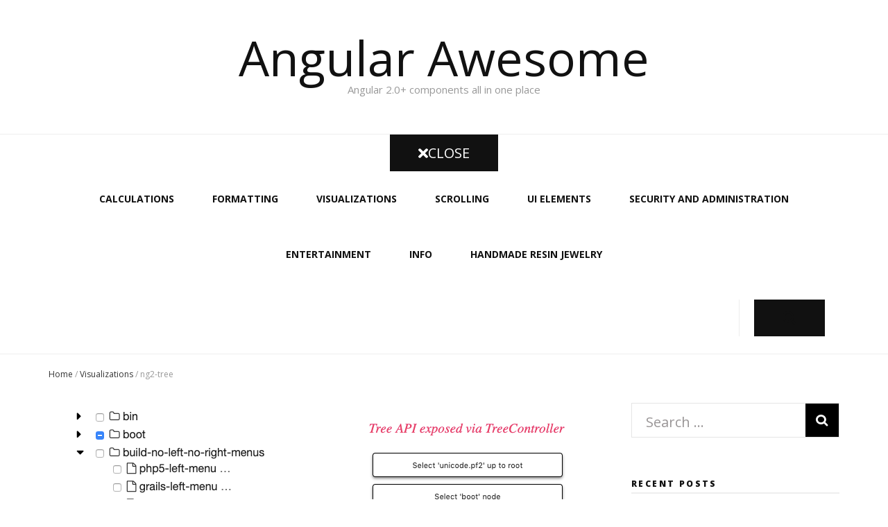

--- FILE ---
content_type: text/html; charset=UTF-8
request_url: http://angular-awesome-components.com/2019/04/25/ng2-tree/
body_size: 11143
content:
    <!DOCTYPE html>
    <html lang="en-US">
    <head itemscope itemtype="http://schema.org/WebSite">

    <meta charset="UTF-8">
    <meta name="viewport" content="width=device-width, initial-scale=1">
    <link rel="profile" href="http://gmpg.org/xfn/11">
    <title>ng2-tree &#8211; Angular Awesome</title>
<meta name='robots' content='max-image-preview:large' />
<link rel='dns-prefetch' href='//fonts.googleapis.com' />
<link rel="alternate" type="application/rss+xml" title="Angular Awesome &raquo; Feed" href="http://angular-awesome-components.com/feed/" />
<link rel="alternate" type="application/rss+xml" title="Angular Awesome &raquo; Comments Feed" href="http://angular-awesome-components.com/comments/feed/" />
<script type="text/javascript">
window._wpemojiSettings = {"baseUrl":"https:\/\/s.w.org\/images\/core\/emoji\/14.0.0\/72x72\/","ext":".png","svgUrl":"https:\/\/s.w.org\/images\/core\/emoji\/14.0.0\/svg\/","svgExt":".svg","source":{"concatemoji":"http:\/\/angular-awesome-components.com\/wp-includes\/js\/wp-emoji-release.min.js?ver=6.2.8"}};
/*! This file is auto-generated */
!function(e,a,t){var n,r,o,i=a.createElement("canvas"),p=i.getContext&&i.getContext("2d");function s(e,t){p.clearRect(0,0,i.width,i.height),p.fillText(e,0,0);e=i.toDataURL();return p.clearRect(0,0,i.width,i.height),p.fillText(t,0,0),e===i.toDataURL()}function c(e){var t=a.createElement("script");t.src=e,t.defer=t.type="text/javascript",a.getElementsByTagName("head")[0].appendChild(t)}for(o=Array("flag","emoji"),t.supports={everything:!0,everythingExceptFlag:!0},r=0;r<o.length;r++)t.supports[o[r]]=function(e){if(p&&p.fillText)switch(p.textBaseline="top",p.font="600 32px Arial",e){case"flag":return s("\ud83c\udff3\ufe0f\u200d\u26a7\ufe0f","\ud83c\udff3\ufe0f\u200b\u26a7\ufe0f")?!1:!s("\ud83c\uddfa\ud83c\uddf3","\ud83c\uddfa\u200b\ud83c\uddf3")&&!s("\ud83c\udff4\udb40\udc67\udb40\udc62\udb40\udc65\udb40\udc6e\udb40\udc67\udb40\udc7f","\ud83c\udff4\u200b\udb40\udc67\u200b\udb40\udc62\u200b\udb40\udc65\u200b\udb40\udc6e\u200b\udb40\udc67\u200b\udb40\udc7f");case"emoji":return!s("\ud83e\udef1\ud83c\udffb\u200d\ud83e\udef2\ud83c\udfff","\ud83e\udef1\ud83c\udffb\u200b\ud83e\udef2\ud83c\udfff")}return!1}(o[r]),t.supports.everything=t.supports.everything&&t.supports[o[r]],"flag"!==o[r]&&(t.supports.everythingExceptFlag=t.supports.everythingExceptFlag&&t.supports[o[r]]);t.supports.everythingExceptFlag=t.supports.everythingExceptFlag&&!t.supports.flag,t.DOMReady=!1,t.readyCallback=function(){t.DOMReady=!0},t.supports.everything||(n=function(){t.readyCallback()},a.addEventListener?(a.addEventListener("DOMContentLoaded",n,!1),e.addEventListener("load",n,!1)):(e.attachEvent("onload",n),a.attachEvent("onreadystatechange",function(){"complete"===a.readyState&&t.readyCallback()})),(e=t.source||{}).concatemoji?c(e.concatemoji):e.wpemoji&&e.twemoji&&(c(e.twemoji),c(e.wpemoji)))}(window,document,window._wpemojiSettings);
</script>
<!-- angular-awesome-components.com is managing ads with Advanced Ads – https://wpadvancedads.com/ --><script id="angul-ready">
			window.advanced_ads_ready=function(e,a){a=a||"complete";var d=function(e){return"interactive"===a?"loading"!==e:"complete"===e};d(document.readyState)?e():document.addEventListener("readystatechange",(function(a){d(a.target.readyState)&&e()}),{once:"interactive"===a})},window.advanced_ads_ready_queue=window.advanced_ads_ready_queue||[];		</script>
		<style type="text/css">
img.wp-smiley,
img.emoji {
	display: inline !important;
	border: none !important;
	box-shadow: none !important;
	height: 1em !important;
	width: 1em !important;
	margin: 0 0.07em !important;
	vertical-align: -0.1em !important;
	background: none !important;
	padding: 0 !important;
}
</style>
	<link rel='stylesheet' id='wp-block-library-css' href='http://angular-awesome-components.com/wp-includes/css/dist/block-library/style.min.css?ver=6.2.8' type='text/css' media='all' />
<link rel='stylesheet' id='classic-theme-styles-css' href='http://angular-awesome-components.com/wp-includes/css/classic-themes.min.css?ver=6.2.8' type='text/css' media='all' />
<style id='global-styles-inline-css' type='text/css'>
body{--wp--preset--color--black: #000000;--wp--preset--color--cyan-bluish-gray: #abb8c3;--wp--preset--color--white: #ffffff;--wp--preset--color--pale-pink: #f78da7;--wp--preset--color--vivid-red: #cf2e2e;--wp--preset--color--luminous-vivid-orange: #ff6900;--wp--preset--color--luminous-vivid-amber: #fcb900;--wp--preset--color--light-green-cyan: #7bdcb5;--wp--preset--color--vivid-green-cyan: #00d084;--wp--preset--color--pale-cyan-blue: #8ed1fc;--wp--preset--color--vivid-cyan-blue: #0693e3;--wp--preset--color--vivid-purple: #9b51e0;--wp--preset--gradient--vivid-cyan-blue-to-vivid-purple: linear-gradient(135deg,rgba(6,147,227,1) 0%,rgb(155,81,224) 100%);--wp--preset--gradient--light-green-cyan-to-vivid-green-cyan: linear-gradient(135deg,rgb(122,220,180) 0%,rgb(0,208,130) 100%);--wp--preset--gradient--luminous-vivid-amber-to-luminous-vivid-orange: linear-gradient(135deg,rgba(252,185,0,1) 0%,rgba(255,105,0,1) 100%);--wp--preset--gradient--luminous-vivid-orange-to-vivid-red: linear-gradient(135deg,rgba(255,105,0,1) 0%,rgb(207,46,46) 100%);--wp--preset--gradient--very-light-gray-to-cyan-bluish-gray: linear-gradient(135deg,rgb(238,238,238) 0%,rgb(169,184,195) 100%);--wp--preset--gradient--cool-to-warm-spectrum: linear-gradient(135deg,rgb(74,234,220) 0%,rgb(151,120,209) 20%,rgb(207,42,186) 40%,rgb(238,44,130) 60%,rgb(251,105,98) 80%,rgb(254,248,76) 100%);--wp--preset--gradient--blush-light-purple: linear-gradient(135deg,rgb(255,206,236) 0%,rgb(152,150,240) 100%);--wp--preset--gradient--blush-bordeaux: linear-gradient(135deg,rgb(254,205,165) 0%,rgb(254,45,45) 50%,rgb(107,0,62) 100%);--wp--preset--gradient--luminous-dusk: linear-gradient(135deg,rgb(255,203,112) 0%,rgb(199,81,192) 50%,rgb(65,88,208) 100%);--wp--preset--gradient--pale-ocean: linear-gradient(135deg,rgb(255,245,203) 0%,rgb(182,227,212) 50%,rgb(51,167,181) 100%);--wp--preset--gradient--electric-grass: linear-gradient(135deg,rgb(202,248,128) 0%,rgb(113,206,126) 100%);--wp--preset--gradient--midnight: linear-gradient(135deg,rgb(2,3,129) 0%,rgb(40,116,252) 100%);--wp--preset--duotone--dark-grayscale: url('#wp-duotone-dark-grayscale');--wp--preset--duotone--grayscale: url('#wp-duotone-grayscale');--wp--preset--duotone--purple-yellow: url('#wp-duotone-purple-yellow');--wp--preset--duotone--blue-red: url('#wp-duotone-blue-red');--wp--preset--duotone--midnight: url('#wp-duotone-midnight');--wp--preset--duotone--magenta-yellow: url('#wp-duotone-magenta-yellow');--wp--preset--duotone--purple-green: url('#wp-duotone-purple-green');--wp--preset--duotone--blue-orange: url('#wp-duotone-blue-orange');--wp--preset--font-size--small: 13px;--wp--preset--font-size--medium: 20px;--wp--preset--font-size--large: 36px;--wp--preset--font-size--x-large: 42px;--wp--preset--spacing--20: 0.44rem;--wp--preset--spacing--30: 0.67rem;--wp--preset--spacing--40: 1rem;--wp--preset--spacing--50: 1.5rem;--wp--preset--spacing--60: 2.25rem;--wp--preset--spacing--70: 3.38rem;--wp--preset--spacing--80: 5.06rem;--wp--preset--shadow--natural: 6px 6px 9px rgba(0, 0, 0, 0.2);--wp--preset--shadow--deep: 12px 12px 50px rgba(0, 0, 0, 0.4);--wp--preset--shadow--sharp: 6px 6px 0px rgba(0, 0, 0, 0.2);--wp--preset--shadow--outlined: 6px 6px 0px -3px rgba(255, 255, 255, 1), 6px 6px rgba(0, 0, 0, 1);--wp--preset--shadow--crisp: 6px 6px 0px rgba(0, 0, 0, 1);}:where(.is-layout-flex){gap: 0.5em;}body .is-layout-flow > .alignleft{float: left;margin-inline-start: 0;margin-inline-end: 2em;}body .is-layout-flow > .alignright{float: right;margin-inline-start: 2em;margin-inline-end: 0;}body .is-layout-flow > .aligncenter{margin-left: auto !important;margin-right: auto !important;}body .is-layout-constrained > .alignleft{float: left;margin-inline-start: 0;margin-inline-end: 2em;}body .is-layout-constrained > .alignright{float: right;margin-inline-start: 2em;margin-inline-end: 0;}body .is-layout-constrained > .aligncenter{margin-left: auto !important;margin-right: auto !important;}body .is-layout-constrained > :where(:not(.alignleft):not(.alignright):not(.alignfull)){max-width: var(--wp--style--global--content-size);margin-left: auto !important;margin-right: auto !important;}body .is-layout-constrained > .alignwide{max-width: var(--wp--style--global--wide-size);}body .is-layout-flex{display: flex;}body .is-layout-flex{flex-wrap: wrap;align-items: center;}body .is-layout-flex > *{margin: 0;}:where(.wp-block-columns.is-layout-flex){gap: 2em;}.has-black-color{color: var(--wp--preset--color--black) !important;}.has-cyan-bluish-gray-color{color: var(--wp--preset--color--cyan-bluish-gray) !important;}.has-white-color{color: var(--wp--preset--color--white) !important;}.has-pale-pink-color{color: var(--wp--preset--color--pale-pink) !important;}.has-vivid-red-color{color: var(--wp--preset--color--vivid-red) !important;}.has-luminous-vivid-orange-color{color: var(--wp--preset--color--luminous-vivid-orange) !important;}.has-luminous-vivid-amber-color{color: var(--wp--preset--color--luminous-vivid-amber) !important;}.has-light-green-cyan-color{color: var(--wp--preset--color--light-green-cyan) !important;}.has-vivid-green-cyan-color{color: var(--wp--preset--color--vivid-green-cyan) !important;}.has-pale-cyan-blue-color{color: var(--wp--preset--color--pale-cyan-blue) !important;}.has-vivid-cyan-blue-color{color: var(--wp--preset--color--vivid-cyan-blue) !important;}.has-vivid-purple-color{color: var(--wp--preset--color--vivid-purple) !important;}.has-black-background-color{background-color: var(--wp--preset--color--black) !important;}.has-cyan-bluish-gray-background-color{background-color: var(--wp--preset--color--cyan-bluish-gray) !important;}.has-white-background-color{background-color: var(--wp--preset--color--white) !important;}.has-pale-pink-background-color{background-color: var(--wp--preset--color--pale-pink) !important;}.has-vivid-red-background-color{background-color: var(--wp--preset--color--vivid-red) !important;}.has-luminous-vivid-orange-background-color{background-color: var(--wp--preset--color--luminous-vivid-orange) !important;}.has-luminous-vivid-amber-background-color{background-color: var(--wp--preset--color--luminous-vivid-amber) !important;}.has-light-green-cyan-background-color{background-color: var(--wp--preset--color--light-green-cyan) !important;}.has-vivid-green-cyan-background-color{background-color: var(--wp--preset--color--vivid-green-cyan) !important;}.has-pale-cyan-blue-background-color{background-color: var(--wp--preset--color--pale-cyan-blue) !important;}.has-vivid-cyan-blue-background-color{background-color: var(--wp--preset--color--vivid-cyan-blue) !important;}.has-vivid-purple-background-color{background-color: var(--wp--preset--color--vivid-purple) !important;}.has-black-border-color{border-color: var(--wp--preset--color--black) !important;}.has-cyan-bluish-gray-border-color{border-color: var(--wp--preset--color--cyan-bluish-gray) !important;}.has-white-border-color{border-color: var(--wp--preset--color--white) !important;}.has-pale-pink-border-color{border-color: var(--wp--preset--color--pale-pink) !important;}.has-vivid-red-border-color{border-color: var(--wp--preset--color--vivid-red) !important;}.has-luminous-vivid-orange-border-color{border-color: var(--wp--preset--color--luminous-vivid-orange) !important;}.has-luminous-vivid-amber-border-color{border-color: var(--wp--preset--color--luminous-vivid-amber) !important;}.has-light-green-cyan-border-color{border-color: var(--wp--preset--color--light-green-cyan) !important;}.has-vivid-green-cyan-border-color{border-color: var(--wp--preset--color--vivid-green-cyan) !important;}.has-pale-cyan-blue-border-color{border-color: var(--wp--preset--color--pale-cyan-blue) !important;}.has-vivid-cyan-blue-border-color{border-color: var(--wp--preset--color--vivid-cyan-blue) !important;}.has-vivid-purple-border-color{border-color: var(--wp--preset--color--vivid-purple) !important;}.has-vivid-cyan-blue-to-vivid-purple-gradient-background{background: var(--wp--preset--gradient--vivid-cyan-blue-to-vivid-purple) !important;}.has-light-green-cyan-to-vivid-green-cyan-gradient-background{background: var(--wp--preset--gradient--light-green-cyan-to-vivid-green-cyan) !important;}.has-luminous-vivid-amber-to-luminous-vivid-orange-gradient-background{background: var(--wp--preset--gradient--luminous-vivid-amber-to-luminous-vivid-orange) !important;}.has-luminous-vivid-orange-to-vivid-red-gradient-background{background: var(--wp--preset--gradient--luminous-vivid-orange-to-vivid-red) !important;}.has-very-light-gray-to-cyan-bluish-gray-gradient-background{background: var(--wp--preset--gradient--very-light-gray-to-cyan-bluish-gray) !important;}.has-cool-to-warm-spectrum-gradient-background{background: var(--wp--preset--gradient--cool-to-warm-spectrum) !important;}.has-blush-light-purple-gradient-background{background: var(--wp--preset--gradient--blush-light-purple) !important;}.has-blush-bordeaux-gradient-background{background: var(--wp--preset--gradient--blush-bordeaux) !important;}.has-luminous-dusk-gradient-background{background: var(--wp--preset--gradient--luminous-dusk) !important;}.has-pale-ocean-gradient-background{background: var(--wp--preset--gradient--pale-ocean) !important;}.has-electric-grass-gradient-background{background: var(--wp--preset--gradient--electric-grass) !important;}.has-midnight-gradient-background{background: var(--wp--preset--gradient--midnight) !important;}.has-small-font-size{font-size: var(--wp--preset--font-size--small) !important;}.has-medium-font-size{font-size: var(--wp--preset--font-size--medium) !important;}.has-large-font-size{font-size: var(--wp--preset--font-size--large) !important;}.has-x-large-font-size{font-size: var(--wp--preset--font-size--x-large) !important;}
.wp-block-navigation a:where(:not(.wp-element-button)){color: inherit;}
:where(.wp-block-columns.is-layout-flex){gap: 2em;}
.wp-block-pullquote{font-size: 1.5em;line-height: 1.6;}
</style>
<link rel='stylesheet' id='animate-css' href='http://angular-awesome-components.com/wp-content/themes/blossom-feminine/css/animate.min.css?ver=3.5.2' type='text/css' media='all' />
<link rel='stylesheet' id='blossom-feminine-style-css' href='http://angular-awesome-components.com/wp-content/themes/blossom-feminine/style.css?ver=6.2.8' type='text/css' media='all' />
<link rel='stylesheet' id='blossom-beauty-css' href='http://angular-awesome-components.com/wp-content/themes/blossom-beauty/style.css?ver=1.1.3' type='text/css' media='all' />
<link rel='stylesheet' id='owl-carousel-css' href='http://angular-awesome-components.com/wp-content/themes/blossom-feminine/css/owl.carousel.min.css?ver=2.2.1' type='text/css' media='all' />
<link rel='stylesheet' id='blossom-feminine-google-fonts-css' href='https://fonts.googleapis.com/css?family=Open+Sans%3A300%2C300italic%2Cregular%2Citalic%2C600%2C600italic%2C700%2C700italic%2C800%2C800italic%7CDoppio+One%3Aregular%7COpen+Sans%3Aregular' type='text/css' media='all' />
<script type='text/javascript' src='http://angular-awesome-components.com/wp-includes/js/jquery/jquery.min.js?ver=3.6.4' id='jquery-core-js'></script>
<script type='text/javascript' src='http://angular-awesome-components.com/wp-includes/js/jquery/jquery-migrate.min.js?ver=3.4.0' id='jquery-migrate-js'></script>
<link rel="https://api.w.org/" href="http://angular-awesome-components.com/wp-json/" /><link rel="alternate" type="application/json" href="http://angular-awesome-components.com/wp-json/wp/v2/posts/176" /><link rel="EditURI" type="application/rsd+xml" title="RSD" href="http://angular-awesome-components.com/xmlrpc.php?rsd" />
<link rel="wlwmanifest" type="application/wlwmanifest+xml" href="http://angular-awesome-components.com/wp-includes/wlwmanifest.xml" />
<meta name="generator" content="WordPress 6.2.8" />
<link rel="canonical" href="http://angular-awesome-components.com/2019/04/25/ng2-tree/" />
<link rel='shortlink' href='http://angular-awesome-components.com/?p=176' />
<link rel="alternate" type="application/json+oembed" href="http://angular-awesome-components.com/wp-json/oembed/1.0/embed?url=http%3A%2F%2Fangular-awesome-components.com%2F2019%2F04%2F25%2Fng2-tree%2F" />
<link rel="alternate" type="text/xml+oembed" href="http://angular-awesome-components.com/wp-json/oembed/1.0/embed?url=http%3A%2F%2Fangular-awesome-components.com%2F2019%2F04%2F25%2Fng2-tree%2F&#038;format=xml" />

		<!-- GA Google Analytics @ https://m0n.co/ga -->
		<script>
			(function(i,s,o,g,r,a,m){i['GoogleAnalyticsObject']=r;i[r]=i[r]||function(){
			(i[r].q=i[r].q||[]).push(arguments)},i[r].l=1*new Date();a=s.createElement(o),
			m=s.getElementsByTagName(o)[0];a.async=1;a.src=g;m.parentNode.insertBefore(a,m)
			})(window,document,'script','https://www.google-analytics.com/analytics.js','ga');
			ga('create', 'UA-139044547-1', 'auto');
			ga('send', 'pageview');
		</script>

	<!-- Global site tag (gtag.js) - Google Analytics -->
<script async src="https://www.googletagmanager.com/gtag/js?id=UA-139044547-1"></script>
<script>
  window.dataLayer = window.dataLayer || [];
  function gtag(){dataLayer.push(arguments);}
  gtag('js', new Date());

  gtag('config', 'UA-139044547-1');
</script>
<script type="application/ld+json">
{
    "@context": "http://schema.org",
    "@type": "Blog",
    "mainEntityOfPage": {
        "@type": "WebPage",
        "@id": "http://angular-awesome-components.com/2019/04/25/ng2-tree/"
    },
    "headline": "ng2-tree &#8211; Angular Awesome",
    "image": {
        "@type": "ImageObject",
        "url": "http://angular-awesome-components.com/wp-content/uploads/2019/04/ng2-tree_2.png",
        "width": 755,
        "height": 573
    },
    "datePublished": "2019-04-25T19:32:12+0000",
    "dateModified": "2019-10-16T18:36:03+0000",
    "author": {
        "@type": "Person",
        "name": "admin"
    },
    "publisher": {
        "@type": "Organization",
        "name": "Angular Awesome",
        "description": "Angular 2.0+ components all in one place",
        "logo": {
            "@type": "ImageObject",
            "url": null,
            "width": null,
            "height": null
        }
    },
    "description": "Made by Valor who's known from the ng2-table project. Active development, large documentation and MIT license."
}
</script>
<style type='text/css' media='all'>     
    .content-newsletter .blossomthemes-email-newsletter-wrapper.bg-img:after,
    .widget_blossomthemes_email_newsletter_widget .blossomthemes-email-newsletter-wrapper:after{
        background: rgba(23, 121, 170, 0.8);    }
    
    /* primary color */
    a{
        color: #1779aa;
    }
    
    a:hover,
    a:focus{
        color: #1779aa;
    }

    .secondary-nav ul li a:hover,
    .secondary-nav ul li a:focus,
    .secondary-nav ul li:hover > a,
    .secondary-nav ul li:focus > a,
    .secondary-nav .current_page_item > a,
    .secondary-nav .current-menu-item > a,
    .secondary-nav .current_page_ancestor > a,
    .secondary-nav .current-menu-ancestor > a,
    .header-t .social-networks li a:hover,
    .header-t .social-networks li a:focus,
    .main-navigation ul li a:hover,
    .main-navigation ul li a:focus,
    .main-navigation ul li:hover > a,
    .main-navigation ul li:focus > a,
    .main-navigation .current_page_item > a,
    .main-navigation .current-menu-item > a,
    .main-navigation .current_page_ancestor > a,
    .main-navigation .current-menu-ancestor > a,
    .banner .banner-text .title a:hover,
    .banner .banner-text .title a:focus,
    #primary .post .text-holder .entry-header .entry-title a:hover,
    #primary .post .text-holder .entry-header .entry-title a:focus,
    .widget ul li a:hover,
    .widget ul li a:focus,
    .site-footer .widget ul li a:hover,
    .site-footer .widget ul li a:focus,
    #crumbs a:hover,
    #crumbs a:focus,
    .related-post .post .text-holder .cat-links a:hover,
    .related-post .post .text-holder .cat-links a:focus,
    .related-post .post .text-holder .entry-title a:hover,
    .related-post .post .text-holder .entry-title a:focus,
    .comments-area .comment-body .comment-metadata a:hover,
    .comments-area .comment-body .comment-metadata a:focus,
    .search #primary .search-post .text-holder .entry-header .entry-title a:hover,
    .search #primary .search-post .text-holder .entry-header .entry-title a:focus,
    .site-title a:hover,
    .site-title a:focus,
    .widget_bttk_popular_post ul li .entry-header .entry-meta a:hover,
    .widget_bttk_popular_post ul li .entry-header .entry-meta a:focus,
    .widget_bttk_pro_recent_post ul li .entry-header .entry-meta a:hover,
    .widget_bttk_pro_recent_post ul li .entry-header .entry-meta a:focus,
    .widget_bttk_posts_category_slider_widget .carousel-title .title a:hover,
    .widget_bttk_posts_category_slider_widget .carousel-title .title a:focus,
    .site-footer .widget_bttk_posts_category_slider_widget .carousel-title .title a:hover,
    .site-footer .widget_bttk_posts_category_slider_widget .carousel-title .title a:focus,
    .portfolio-sorting .button:hover,
    .portfolio-sorting .button:focus,
    .portfolio-sorting .button.is-checked,
    .portfolio-item .portfolio-img-title a:hover,
    .portfolio-item .portfolio-img-title a:focus,
    .portfolio-item .portfolio-cat a:hover,
    .portfolio-item .portfolio-cat a:focus,
    .entry-header .portfolio-cat a:hover,
    .entry-header .portfolio-cat a:focus,
    .header-layout-two .header-b .social-networks li a:hover, 
    .header-layout-two .header-b .social-networks li a:focus,
    #primary .post .text-holder .entry-header .entry-meta a:hover,
    .underline .entry-content a:hover{
        color: #1779aa;
    }

    .navigation.pagination .page-numbers:hover,
    .navigation.pagination .page-numbers:focus,
    .widget_calendar caption,
    .widget_calendar table tbody td a,
    .widget_tag_cloud .tagcloud a:hover,
    .widget_tag_cloud .tagcloud a:focus,
    #blossom-top,
    .single #primary .post .entry-footer .tags a:hover,
    .single #primary .post .entry-footer .tags a:focus,
    .error-holder .page-content a:hover,
    .error-holder .page-content a:focus,
    .widget_bttk_author_bio .readmore:hover,
    .widget_bttk_author_bio .readmore:focus,
    .widget_bttk_social_links ul li a:hover,
    .widget_bttk_social_links ul li a:focus,
    .widget_bttk_image_text_widget ul li .btn-readmore:hover,
    .widget_bttk_image_text_widget ul li .btn-readmore:focus,
    .widget_bttk_custom_categories ul li a:hover .post-count,
    .widget_bttk_custom_categories ul li a:hover:focus .post-count,
    .content-instagram ul li .instagram-meta .like,
    .content-instagram ul li .instagram-meta .comment,
    #secondary .widget_blossomtheme_featured_page_widget .text-holder .btn-readmore:hover,
    #secondary .widget_blossomtheme_featured_page_widget .text-holder .btn-readmore:focus,
    #secondary .widget_blossomtheme_companion_cta_widget .btn-cta:hover,
    #secondary .widget_blossomtheme_companion_cta_widget .btn-cta:focus,
    #secondary .widget_bttk_icon_text_widget .text-holder .btn-readmore:hover,
    #secondary .widget_bttk_icon_text_widget .text-holder .btn-readmore:focus,
    .site-footer .widget_blossomtheme_companion_cta_widget .btn-cta:hover,
    .site-footer .widget_blossomtheme_companion_cta_widget .btn-cta:focus,
    .site-footer .widget_blossomtheme_featured_page_widget .text-holder .btn-readmore:hover,
    .site-footer .widget_blossomtheme_featured_page_widget .text-holder .btn-readmore:focus,
    .site-footer .widget_bttk_icon_text_widget .text-holder .btn-readmore:hover,
    .site-footer .widget_bttk_icon_text_widget .text-holder .btn-readmore:focus,
    .header-layout-two .header-b .tools .cart .count,
    #primary .post .text-holder .entry-header .cat-links a:hover,
    .widget_bttk_popular_post .style-two li .entry-header .cat-links a:hover, 
    .widget_bttk_pro_recent_post .style-two li .entry-header .cat-links a:hover, 
    .widget_bttk_popular_post .style-three li .entry-header .cat-links a:hover,
    .widget_bttk_pro_recent_post .style-three li .entry-header .cat-links a:hover, .widget_bttk_posts_category_slider_widget .carousel-title .cat-links a:hover,
    .widget_bttk_posts_category_slider_widget .owl-theme .owl-prev:hover, .widget_bttk_posts_category_slider_widget .owl-theme .owl-prev:focus, .widget_bttk_posts_category_slider_widget .owl-theme .owl-next:hover, .widget_bttk_posts_category_slider_widget .owl-theme .owl-next:focus,
    .banner .owl-nav .owl-prev:hover, 
    .banner .owl-nav .owl-next:hover,
    .banner .banner-text .cat-links a:hover,
    button:hover, input[type="button"]:hover, 
    input[type="reset"]:hover, input[type="submit"]:hover, 
    button:focus, input[type="button"]:focus, 
    input[type="reset"]:focus, 
    input[type="submit"]:focus,
    .category-section .col .img-holder:hover .text-holder span,
    .widget_bttk_author_bio .author-socicons li:hover,
    .owl-theme .owl-nav [class*=owl-]:hover,
    #primary .post .entry-content .highlight, 
    #primary .page .entry-content .highlight, 
    .widget_bttk_posts_category_slider_widget .owl-theme .owl-nav [class*="owl-"]:hover{
        background: #1779aa;
    }

    .navigation.pagination .page-numbers.current,
    .post-navigation .nav-links .nav-previous a:hover,
    .post-navigation .nav-links .nav-next a:hover,
    .post-navigation .nav-links .nav-previous a:focus,
    .post-navigation .nav-links .nav-next a:focus,
    .content-newsletter .blossomthemes-email-newsletter-wrapper form input[type="submit"]:hover, .content-newsletter .blossomthemes-email-newsletter-wrapper form input[type="submit"]:focus{
        background: #1779aa;
        border-color: #1779aa;
    }
    .content-newsletter .blossomthemes-email-newsletter-wrapper form input[type="submit"]:hover, .content-newsletter .blossomthemes-email-newsletter-wrapper form input[type="submit"]:focus{
        color: #fff;
    }

    #primary .post .entry-content blockquote,
    #primary .page .entry-content blockquote{
        border-bottom-color: #1779aa;
        border-top-color: #1779aa;
    }

    #primary .post .entry-content .pull-left,
    #primary .page .entry-content .pull-left,
    #primary .post .entry-content .pull-right,
    #primary .page .entry-content .pull-right{border-left-color: #1779aa;}

    .error-holder .page-content h2{
        text-shadow: 6px 6px 0 #1779aa;
    }

    .category-section .col .img-holder:hover .text-holder,
    button:hover, input[type="button"]:hover, 
    input[type="reset"]:hover, 
    input[type="submit"]:hover, 
    button:focus, 
    input[type="button"]:focus, 
    input[type="reset"]:focus, 
    input[type="submit"]:focus{
        border-color: #1779aa;
    }

	#primary .post .text-holder .entry-footer .btn-readmore:hover svg path,
 	#primary .post .text-holder .entry-footer .btn-readmore:focus svg path{
 		fill: #1779aa;
 	}
    .header-layout-two .header-t,
    #primary .post .text-holder .entry-header .cat-links a,
    .widget_bttk_popular_post .style-two li .entry-header .cat-links a, 
    .widget_bttk_pro_recent_post .style-two li .entry-header .cat-links a,
    .widget_bttk_popular_post .style-three li .entry-header .cat-links a, 
    .widget_bttk_pro_recent_post .style-three li .entry-header .cat-links a,
    .widget_bttk_popular_post .style-two li .entry-header .cat-links a, 
    .widget_bttk_pro_recent_post .style-two li .entry-header .cat-links a, 
    .widget_bttk_popular_post .style-three li .entry-header .cat-links a, 
    .widget_bttk_pro_recent_post .style-three li .entry-header .cat-links a, 
    .widget_bttk_posts_category_slider_widget .carousel-title .cat-links a,
    .content-instagram{
        background: rgba(23, 121, 170, 0.3);    }
    .widget_bttk_author_bio .author-socicons li,
    .widget_bttk_author_bio .author-socicons li:last-child,
    .navigation.pagination .page-numbers{
        border-color: rgba(23, 121, 170, 0.3);    }

    
    body,
    button,
    input,
    select,
    optgroup,
    textarea{
        font-family : Open Sans;
        font-size   : 20px;
    }

    .widget_bttk_pro_recent_post ul li .entry-header .entry-title,
    .widget_bttk_posts_category_slider_widget .carousel-title .title,
    .widget_blossomthemes_email_newsletter_widget .blossomthemes-email-newsletter-wrapper .text-holder h3,
    #secondary .widget_bttk_testimonial_widget .text-holder .name,
    #secondary .widget_bttk_description_widget .text-holder .name,
    .site-footer .widget_bttk_description_widget .text-holder .name,
    .site-footer .widget_bttk_testimonial_widget .text-holder .name, 
    .widget_bttk_popular_post ul li .entry-header .entry-title, 
    .widget_bttk_author_bio .title-holder {
        font-family : Open Sans;
    }

    .banner .banner-text .title,
    #primary .sticky .text-holder .entry-header .entry-title,
    #primary .post .text-holder .entry-header .entry-title,
    .author-section .text-holder .title,
    .post-navigation .nav-links .nav-previous .post-title,
    .post-navigation .nav-links .nav-next .post-title,
    .related-post .post .text-holder .entry-title,
    .comments-area .comments-title,
    .comments-area .comment-body .fn,
    .comments-area .comment-reply-title,
    .page-header .page-title,
    #primary .post .entry-content blockquote,
    #primary .page .entry-content blockquote,
    #primary .post .entry-content .pull-left,
    #primary .page .entry-content .pull-left,
    #primary .post .entry-content .pull-right,
    #primary .page .entry-content .pull-right,
    #primary .post .entry-content h1,
    #primary .page .entry-content h1,
    #primary .post .entry-content h2,
    #primary .page .entry-content h2,
    #primary .post .entry-content h3,
    #primary .page .entry-content h3,
    #primary .post .entry-content h4,
    #primary .page .entry-content h4,
    #primary .post .entry-content h5,
    #primary .page .entry-content h5,
    #primary .post .entry-content h6,
    #primary .page .entry-content h6,
    .search #primary .search-post .text-holder .entry-header .entry-title,
    .error-holder .page-content h2,
    .portfolio-text-holder .portfolio-img-title,
    .portfolio-holder .entry-header .entry-title,
    .single-blossom-portfolio .post-navigation .nav-previous a,
    .single-blossom-portfolio .post-navigation .nav-next a,
    .related-portfolio-title,
    .content-instagram .insta-title,
    .content-newsletter .blossomthemes-email-newsletter-wrapper .text-holder h3{
        font-family: Doppio One;
    }

    .site-title{
        font-size   : 70px;
        font-family : Open Sans;
        font-weight : 400;
        font-style  : normal;
    }
    
               
    </style>		<style type="text/css" id="wp-custom-css">
			.header-t .container {
	display: none;
}		</style>
		
</head>

<body class="post-template-default single single-post postid-176 single-format-standard rightsidebar aa-prefix-angul- aa-disabled-bots" itemscope itemtype="http://schema.org/WebPage">
	
    <div id="page" class="site">
    	<header id="masthead" class="site-header wow fadeIn header-layout-two" data-wow-delay="0.1s" itemscope itemtype="http://schema.org/WPHeader">
		<div class="header-holder">
			<div class="header-t">
				<div class="container">			
					              
					<nav id="secondary-navigation" class="secondary-nav" itemscope itemtype="http://schema.org/SiteNavigationElement">
                        <div class="secondary-menu-list menu-modal cover-modal" data-modal-target-string=".menu-modal">
                            <button class="close close-nav-toggle" data-toggle-target=".menu-modal" data-toggle-body-class="showing-menu-modal" aria-expanded="false" data-set-focus=".menu-modal">
                                <span class="toggle-bar"></span>
                                <span class="toggle-bar"></span>
                            </button>
                            <div class="mobile-menu" aria-label="Mobile">
                                                            </div>
                        </div>                    
                    </nav><!-- #secondary-navigation -->            
					<div class="right">
						<div class="tools">
							   
						</div>
						    <ul class="social-networks">
    	            <li><a href="https://www.facebook.com/" target="_blank" rel="nofollow"><i class="fa fa-facebook"></i></a></li>    	   
                        <li><a href="https://twitter.com/" target="_blank" rel="nofollow"><i class="fa fa-twitter"></i></a></li>    	   
                        <li><a href="https://www.youtube.com/" target="_blank" rel="nofollow"><i class="fa fa-youtube-play"></i></a></li>    	   
                        <li><a href="https://www.instagram.com/" target="_blank" rel="nofollow"><i class="fa fa-instagram"></i></a></li>    	   
                        <li><a href="https://plus.google.com" target="_blank" rel="nofollow"><i class="fa fa-google-plus-circle"></i></a></li>    	   
                        <li><a href="https://ok.ru/" target="_blank" rel="nofollow"><i class="fa fa-odnoklassniki"></i></a></li>    	   
                        <li><a href="https://vk.com/" target="_blank" rel="nofollow"><i class="fa fa-vk"></i></a></li>    	   
                        <li><a href="https://www.xing.com/" target="_blank" rel="nofollow"><i class="fa fa-xing"></i></a></li>    	   
            	</ul>
                    
					</div>            
				</div>
			</div><!-- .header-t -->
		</div>
		<div class="header-m" >
			<div class="container" itemscope itemtype="http://schema.org/Organization">
									<p class="site-title" itemprop="name"><a href="http://angular-awesome-components.com/" rel="home" itemprop="url">Angular Awesome</a></p>
										<p class="site-description" itemprop="description">Angular 2.0+ components all in one place</p>
							</div>
		</div><!-- .header-m -->

		<div class="header-b">
			<div class="container">
				<button aria-label="primary menu toggle button" id="primary-toggle-button" data-toggle-target=".main-menu-modal" data-toggle-body-class="showing-main-menu-modal" aria-expanded="false" data-set-focus=".close-main-nav-toggle"><i class="fa fa-bars"></i></button>
                <nav id="site-navigation" class="main-navigation" itemscope itemtype="http://schema.org/SiteNavigationElement">
                    <div class="primary-menu-list main-menu-modal cover-modal" data-modal-target-string=".main-menu-modal">
                        <button class="close close-main-nav-toggle" data-toggle-target=".main-menu-modal" data-toggle-body-class="showing-main-menu-modal" aria-expanded="false" data-set-focus=".main-menu-modal"><i class="fa fa-times"></i>Close</button>
                        <div class="mobile-menu" aria-label="Mobile">
                            <div class="menu-categories-container"><ul id="primary-menu" class="main-menu-modal"><li id="menu-item-56" class="menu-item menu-item-type-taxonomy menu-item-object-category menu-item-56"><a href="http://angular-awesome-components.com/category/calculations/">Calculations</a></li>
<li id="menu-item-57" class="menu-item menu-item-type-taxonomy menu-item-object-category menu-item-57"><a href="http://angular-awesome-components.com/category/formatting/">Formatting</a></li>
<li id="menu-item-58" class="menu-item menu-item-type-taxonomy menu-item-object-category current-post-ancestor current-menu-parent current-post-parent menu-item-58"><a href="http://angular-awesome-components.com/category/visualizations/">Visualizations</a></li>
<li id="menu-item-203" class="menu-item menu-item-type-taxonomy menu-item-object-category menu-item-203"><a href="http://angular-awesome-components.com/category/scrolling/">Scrolling</a></li>
<li id="menu-item-224" class="menu-item menu-item-type-taxonomy menu-item-object-category menu-item-224"><a href="http://angular-awesome-components.com/category/ui-elements/">UI elements</a></li>
<li id="menu-item-386" class="menu-item menu-item-type-taxonomy menu-item-object-category menu-item-386"><a href="http://angular-awesome-components.com/category/security/">Security and Administration</a></li>
<li id="menu-item-1235" class="menu-item menu-item-type-taxonomy menu-item-object-category menu-item-1235"><a href="http://angular-awesome-components.com/category/entertainment/">Entertainment</a></li>
<li id="menu-item-1036" class="menu-item menu-item-type-taxonomy menu-item-object-category menu-item-1036"><a href="http://angular-awesome-components.com/category/info/">INFO</a></li>
<li id="menu-item-1263" class="menu-item menu-item-type-custom menu-item-object-custom menu-item-1263"><a href="https://sklep-velova.blogspot.com/">Handmade resin jewelry</a></li>
</ul></div>                        </div>
                    </div>
                </nav><!-- #site-navigation --> 
										<div class="tools">
							<div class="form-section">
									<button aria-label="search toggle button" id="btn-search" class="search-toggle" data-toggle-target=".search-modal" data-toggle-body-class="showing-search-modal" data-set-focus=".search-modal .search-field" aria-expanded="false">
                                        <i class="fas fa-search"></i>
                                    </button>
                                    <div class="form-holder search-modal cover-modal" data-modal-target-string=".search-modal">
                                        <div class="form-holder-inner">
                                            <form role="search" method="get" class="search-form" action="http://angular-awesome-components.com/">
				<label>
					<span class="screen-reader-text">Search for:</span>
					<input type="search" class="search-field" placeholder="Search &hellip;" value="" name="s" />
				</label>
				<input type="submit" class="search-submit" value="Search" />
			</form>                        
                                        </div>
                                    </div>
								</div>
							                    
						</div>                                               
							</div>
		</div><!-- .header-b -->
	</header><!-- #masthead -->
	    <div class="top-bar">
		<div class="container">
			    <header class="page-header">
        </header><!-- .page-header -->
    <div class="breadcrumb-wrapper" itemscope itemtype="http://schema.org/BreadcrumbList">
                <div id="crumbs" itemprop="itemListElement" itemscope itemtype="http://schema.org/ListItem">
                    <a href="http://angular-awesome-components.com" itemprop="item">Home</a> <span class="separator">/</span> <a href="http://angular-awesome-components.com/category/visualizations/">Visualizations</a> <span class="separator">/</span> <span class="current">ng2-tree</span></div></div><!-- .breadcrumb-wrapper -->		</div>
	</div>
        <div class="featured-area">
        <div class="container">
                    </div>
    </div>
    
    <div class="container main-content">
        
        <div id="content" class="site-content">
            <div class="row">
    
	<div id="primary" class="content-area">
		<main id="main" class="site-main">

		
<article id="post-176" class="post-176 post type-post status-publish format-standard has-post-thumbnail hentry category-visualizations" itemscope itemtype="https://schema.org/Blog">
	
    <div class="post-thumbnail"><img width="755" height="573" src="http://angular-awesome-components.com/wp-content/uploads/2019/04/ng2-tree_2.png" class="attachment-blossom-feminine-with-sidebar size-blossom-feminine-with-sidebar wp-post-image" alt="" decoding="async" srcset="http://angular-awesome-components.com/wp-content/uploads/2019/04/ng2-tree_2.png 755w, http://angular-awesome-components.com/wp-content/uploads/2019/04/ng2-tree_2-300x228.png 300w, http://angular-awesome-components.com/wp-content/uploads/2019/04/ng2-tree_2-79x60.png 79w" sizes="(max-width: 755px) 100vw, 755px" /></div>    
    <div class="text-holder">        
            <header class="entry-header">
    <span class="cat-links" itemprop="about"><a href="http://angular-awesome-components.com/category/visualizations/" rel="category tag">Visualizations</a></span><h1 class="entry-title" itemprop="headline">ng2-tree</h1><div class="entry-meta"><span class="byline" itemprop="author" itemscope itemtype="https://schema.org/Person"> by <span class="author vcard" itemprop="name"><a class="url fn n" href="http://angular-awesome-components.com/author/admin/">admin</a></span></span><span class="posted-on"><span class="text-on">updated on </span><a href="http://angular-awesome-components.com/2019/04/25/ng2-tree/" rel="bookmark"><time class="entry-date published updated" datetime="2019-10-16T18:36:03+00:00" itemprop="dateModified">October 16, 2019</time><time class="updated" datetime="2019-04-25T19:32:12+00:00" itemprop="datePublished">April 25, 2019</time></a></span></div><!-- .entry-meta -->	</header><!-- .entry-header home-->
        
    <div class="entry-content" itemprop="text">
		<div class="text">
<h3>Angular 2 ng2 tree by Valor Software</h3>



<p>Made by Valor who&#8217;s known from the <a href="http://angular-awesome-components.com/2019/02/19/ng2-table/" target="_blank" rel="noreferrer noopener" aria-label=" (opens in a new tab)">ng2-table</a> project. Active development, large documentation and MIT license.</p>



<p><strong>Project website </strong><a href="https://valor-software.com/ng2-tree/index.html" target="_blank" rel="noreferrer noopener" aria-label=" (opens in a new tab)">https://valor-software.com/ng2-tree/index.html</a><a href="https://github.com/valor-software/ng2-tree">h</a></p>



<p><strong>Documentation</strong> <a href="https://github.com/valor-software/ng2-tree" target="_blank" rel="noreferrer noopener" aria-label=" (opens in a new tab)">Readme</a></p>



<p><strong>License</strong> MIT</p>



<p><strong>Dependencies</strong></p>



<p>none</p>



<p><strong>NPM</strong></p>



<p><a href="https://www.npmjs.com/package/ng2-tree" target="_blank" rel="noreferrer noopener" aria-label=" (opens in a new tab)">https://www.npmjs.com/package/ng2-tree</a></p>



<pre class="wp-block-preformatted">npm i&nbsp;ng2-tree</pre>



<p style="text-align:center"><strong>Features</strong></p>



<ul><li>events</li><li>ngrx loading</li><li>async loading</li><li>drag blocking</li><li>collapsing options</li><li>right / left menus</li><li>templates and styling</li><li>custom menu options</li></ul>



<ul class="wp-block-gallery columns-3 is-cropped wp-block-gallery-1 is-layout-flex"><li class="blocks-gallery-item"><figure><img decoding="async" loading="lazy" width="755" height="573" src="http://angular-awesome-components.com/wp-content/uploads/2019/04/ng2-tree_2.png" alt="" data-id="177" data-link="http://angular-awesome-components.com/?attachment_id=177" class="wp-image-177" srcset="http://angular-awesome-components.com/wp-content/uploads/2019/04/ng2-tree_2.png 755w, http://angular-awesome-components.com/wp-content/uploads/2019/04/ng2-tree_2-300x228.png 300w, http://angular-awesome-components.com/wp-content/uploads/2019/04/ng2-tree_2-79x60.png 79w" sizes="(max-width: 755px) 100vw, 755px" /></figure></li><li class="blocks-gallery-item"><figure><img decoding="async" loading="lazy" width="471" height="416" src="http://angular-awesome-components.com/wp-content/uploads/2019/04/ng2-tree_3.png" alt="" data-id="178" data-link="http://angular-awesome-components.com/?attachment_id=178" class="wp-image-178" srcset="http://angular-awesome-components.com/wp-content/uploads/2019/04/ng2-tree_3.png 471w, http://angular-awesome-components.com/wp-content/uploads/2019/04/ng2-tree_3-300x265.png 300w, http://angular-awesome-components.com/wp-content/uploads/2019/04/ng2-tree_3-68x60.png 68w" sizes="(max-width: 471px) 100vw, 471px" /></figure></li><li class="blocks-gallery-item"><figure><img decoding="async" loading="lazy" width="563" height="373" src="http://angular-awesome-components.com/wp-content/uploads/2019/04/ng2-tree_4.png" alt="" data-id="179" data-link="http://angular-awesome-components.com/?attachment_id=179" class="wp-image-179" srcset="http://angular-awesome-components.com/wp-content/uploads/2019/04/ng2-tree_4.png 563w, http://angular-awesome-components.com/wp-content/uploads/2019/04/ng2-tree_4-300x199.png 300w, http://angular-awesome-components.com/wp-content/uploads/2019/04/ng2-tree_4-91x60.png 91w" sizes="(max-width: 563px) 100vw, 563px" /></figure></li><li class="blocks-gallery-item"><figure><img decoding="async" loading="lazy" width="501" height="501" src="http://angular-awesome-components.com/wp-content/uploads/2019/04/ng2-tree.png" alt="" data-id="180" data-link="http://angular-awesome-components.com/?attachment_id=180" class="wp-image-180" srcset="http://angular-awesome-components.com/wp-content/uploads/2019/04/ng2-tree.png 501w, http://angular-awesome-components.com/wp-content/uploads/2019/04/ng2-tree-150x150.png 150w, http://angular-awesome-components.com/wp-content/uploads/2019/04/ng2-tree-300x300.png 300w, http://angular-awesome-components.com/wp-content/uploads/2019/04/ng2-tree-435x435.png 435w, http://angular-awesome-components.com/wp-content/uploads/2019/04/ng2-tree-60x60.png 60w" sizes="(max-width: 501px) 100vw, 501px" /></figure></li></ul>
</div>	</div><!-- .entry-content -->      
        <footer class="entry-footer">
    	</footer><!-- .entry-footer home-->
        </div><!-- .text-holder -->
    
</article><!-- #post-176 -->            
            <nav class="navigation post-navigation" role="navigation">
    			<h2 class="screen-reader-text">Post Navigation</h2>
    			<div class="nav-links">
    				<div class="nav-previous nav-holder"><a href="http://angular-awesome-components.com/2019/04/25/angular-tree-component/" rel="prev"><span class="meta-nav">Previous Article</span><span class="post-title">angular tree component</span></a></div><div class="nav-next nav-holder"><a href="http://angular-awesome-components.com/2019/04/28/od-virtualscroll/" rel="next"><span class="meta-nav">Next Article</span><span class="post-title">od-virtualscroll</span></a></div>    			</div>
    		</nav>        
                    <div class="related-post">
    		<h2 class="title">You may also like...</h2>    		<div class="row">
    			                    <div class="post">
        				<div class="img-holder">
        					<a href="http://angular-awesome-components.com/2023/05/02/developing-data-visualization-apps-with-angular-and-d3-js/">
                            <img width="320" height="200" src="http://angular-awesome-components.com/wp-content/uploads/2019/09/ng-spin-kit_3-320x200.gif" class="attachment-blossom-feminine-related size-blossom-feminine-related wp-post-image" alt="" decoding="async" loading="lazy" />                            </a>
        					<div class="text-holder">
        						<span class="cat-links" itemprop="about"><a href="http://angular-awesome-components.com/category/info/" rel="category tag">INFO</a> <a href="http://angular-awesome-components.com/category/visualizations/" rel="category tag">Visualizations</a></span><h3 class="entry-title"><a href="http://angular-awesome-components.com/2023/05/02/developing-data-visualization-apps-with-angular-and-d3-js/" rel="bookmark">Developing Data Visualization Apps with Angular and D3.js</a></h3>        					</div>
        				</div>
        			</div>
        			                    <div class="post">
        				<div class="img-holder">
        					<a href="http://angular-awesome-components.com/2019/08/19/ngx-toastr/">
                            <img width="320" height="200" src="http://angular-awesome-components.com/wp-content/uploads/2019/08/ngx-toastr-320x200.png" class="attachment-blossom-feminine-related size-blossom-feminine-related wp-post-image" alt="" decoding="async" loading="lazy" />                            </a>
        					<div class="text-holder">
        						<span class="cat-links" itemprop="about"><a href="http://angular-awesome-components.com/category/visualizations/" rel="category tag">Visualizations</a></span><h3 class="entry-title"><a href="http://angular-awesome-components.com/2019/08/19/ngx-toastr/" rel="bookmark">ngx-toastr</a></h3>        					</div>
        				</div>
        			</div>
        			                    <div class="post">
        				<div class="img-holder">
        					<a href="http://angular-awesome-components.com/2019/09/23/ng2-slim-loading-bar/">
                            <img width="320" height="200" src="http://angular-awesome-components.com/wp-content/uploads/2019/09/ng2-slim-loading-bar_1-320x200.png" class="attachment-blossom-feminine-related size-blossom-feminine-related wp-post-image" alt="" decoding="async" loading="lazy" />                            </a>
        					<div class="text-holder">
        						<span class="cat-links" itemprop="about"><a href="http://angular-awesome-components.com/category/visualizations/" rel="category tag">Visualizations</a></span><h3 class="entry-title"><a href="http://angular-awesome-components.com/2019/09/23/ng2-slim-loading-bar/" rel="bookmark">ng2-slim-loading-bar</a></h3>        					</div>
        				</div>
        			</div>
        			    		</div>
    	</div>
        
		</main><!-- #main -->
	</div><!-- #primary -->


<aside id="secondary" class="widget-area" itemscope itemtype="http://schema.org/WPSideBar">
	<section id="search-2" class="widget widget_search"><form role="search" method="get" class="search-form" action="http://angular-awesome-components.com/">
				<label>
					<span class="screen-reader-text">Search for:</span>
					<input type="search" class="search-field" placeholder="Search &hellip;" value="" name="s" />
				</label>
				<input type="submit" class="search-submit" value="Search" />
			</form></section>
		<section id="recent-posts-2" class="widget widget_recent_entries">
		<h2 class="widget-title" itemprop="name">Recent Posts</h2>
		<ul>
											<li>
					<a href="http://angular-awesome-components.com/2023/05/07/creating-reactive-forms-with-angular-reactive-forms-library/">Creating Reactive Forms with Angular Reactive Forms Library</a>
									</li>
											<li>
					<a href="http://angular-awesome-components.com/2023/05/05/secure-authentication-and-authorization-with-angular-and-auth0/">Secure Authentication and Authorization with Angular and Auth0</a>
									</li>
											<li>
					<a href="http://angular-awesome-components.com/2023/05/04/building-progressive-web-apps-with-angular-and-pwa-builder/">Building Progressive Web Apps with Angular and PWA Builder</a>
									</li>
											<li>
					<a href="http://angular-awesome-components.com/2023/05/03/creating-dynamic-forms-with-ngx-formly/">Creating Dynamic Forms with ngx-formly</a>
									</li>
											<li>
					<a href="http://angular-awesome-components.com/2023/05/02/developing-data-visualization-apps-with-angular-and-d3-js/">Developing Data Visualization Apps with Angular and D3.js</a>
									</li>
					</ul>

		</section><section id="categories-2" class="widget widget_categories"><h2 class="widget-title" itemprop="name">Categories</h2>
			<ul>
					<li class="cat-item cat-item-1"><a href="http://angular-awesome-components.com/category/calculations/">Calculations</a>
</li>
	<li class="cat-item cat-item-13"><a href="http://angular-awesome-components.com/category/entertainment/">Entertainment</a>
</li>
	<li class="cat-item cat-item-4"><a href="http://angular-awesome-components.com/category/formatting/">Formatting</a>
</li>
	<li class="cat-item cat-item-10"><a href="http://angular-awesome-components.com/category/info/">INFO</a>
</li>
	<li class="cat-item cat-item-6"><a href="http://angular-awesome-components.com/category/scrolling/">Scrolling</a>
</li>
	<li class="cat-item cat-item-8"><a href="http://angular-awesome-components.com/category/security/">Security and Administration</a>
</li>
	<li class="cat-item cat-item-7"><a href="http://angular-awesome-components.com/category/ui-elements/">UI elements</a>
</li>
	<li class="cat-item cat-item-3"><a href="http://angular-awesome-components.com/category/visualizations/">Visualizations</a>
</li>
	<li class="cat-item cat-item-5"><a href="http://angular-awesome-components.com/category/writting/">Writting</a>
</li>
			</ul>

			</section><section id="custom_html-3" class="widget_text widget widget_custom_html"><h2 class="widget-title" itemprop="name">Recommended</h2><div class="textwidget custom-html-widget"><a href="http://angular-awesome-components.com/2019/09/29/ngx-admin/"><img src="http://angular-awesome-components.com/wp-content/uploads/2019/09/ngx-admin_12.png"><p style="text-align:center;position:relative; bottom:65px; color: #fff; background: RGBA(250,250,250,0.3); font-size: 1.22em">ngx-admin</p></a>

If you'd like to see your component on this website send me a <a href="mailto:qmpelka1@gmail.com">message</a>.</div></section></aside><!-- #secondary -->
            </div><!-- .row/not-found -->
        </div><!-- #content -->
    </div><!-- .container/.main-content -->
        <footer id="colophon" class="site-footer" itemscope itemtype="http://schema.org/WPFooter">
        <div class="site-info">
        <div class="container">
            <span class="copyright">2023</span> Blossom Beauty | Developed By <a href="https://blossomthemes.com/" rel="nofollow" target="_blank">Blossom Themes</a>. Powered by <a href="https://wordpress.org/" target="_blank">WordPress</a>.                    
        </div>
    </div>
        </footer><!-- #colophon -->
        <div id="blossom-top">
		<span><i class="fa fa-angle-up"></i>TOP</span>
	</div>
        </div><!-- #page -->
    <style id='core-block-supports-inline-css' type='text/css'>
.wp-block-gallery.wp-block-gallery-1{--wp--style--unstable-gallery-gap:var( --wp--style--gallery-gap-default, var( --gallery-block--gutter-size, var( --wp--style--block-gap, 0.5em ) ) );gap:var( --wp--style--gallery-gap-default, var( --gallery-block--gutter-size, var( --wp--style--block-gap, 0.5em ) ) );}
</style>
<script type='text/javascript' id='blossom-beauty-js-extra'>
/* <![CDATA[ */
var blossom_beauty_data = {"rtl":"","animation":"","auto":"1"};
/* ]]> */
</script>
<script type='text/javascript' src='http://angular-awesome-components.com/wp-content/themes/blossom-beauty/js/custom.js?ver=1.1.3' id='blossom-beauty-js'></script>
<script type='text/javascript' src='http://angular-awesome-components.com/wp-content/themes/blossom-feminine/js/all.min.js?ver=5.2.0' id='all-js'></script>
<script type='text/javascript' src='http://angular-awesome-components.com/wp-content/themes/blossom-feminine/js/v4-shims.min.js?ver=5.2.0' id='v4-shims-js'></script>
<script type='text/javascript' src='http://angular-awesome-components.com/wp-content/themes/blossom-feminine/js/sticky-kit.min.js?ver=1.1.3' id='sticky-kit-js'></script>
<script type='text/javascript' src='http://angular-awesome-components.com/wp-content/themes/blossom-feminine/js/owl.carousel.min.js?ver=2.2.1' id='owl-carousel-js'></script>
<script type='text/javascript' src='http://angular-awesome-components.com/wp-content/themes/blossom-feminine/js/jquery.matchHeight.min.js?ver=0.7.2' id='jquery-matchHeight-js'></script>
<script type='text/javascript' src='http://angular-awesome-components.com/wp-content/themes/blossom-feminine/js/wow.min.js?ver=1.1.3' id='wow-js'></script>
<script type='text/javascript' id='blossom-feminine-custom-js-extra'>
/* <![CDATA[ */
var blossom_feminine_data = {"rtl":"","animation":""};
/* ]]> */
</script>
<script type='text/javascript' src='http://angular-awesome-components.com/wp-content/themes/blossom-feminine/js/custom.min.js?ver=1.1.3' id='blossom-feminine-custom-js'></script>
<script>!function(){window.advanced_ads_ready_queue=window.advanced_ads_ready_queue||[],advanced_ads_ready_queue.push=window.advanced_ads_ready;for(var d=0,a=advanced_ads_ready_queue.length;d<a;d++)advanced_ads_ready(advanced_ads_ready_queue[d])}();</script>
</body>
</html>
